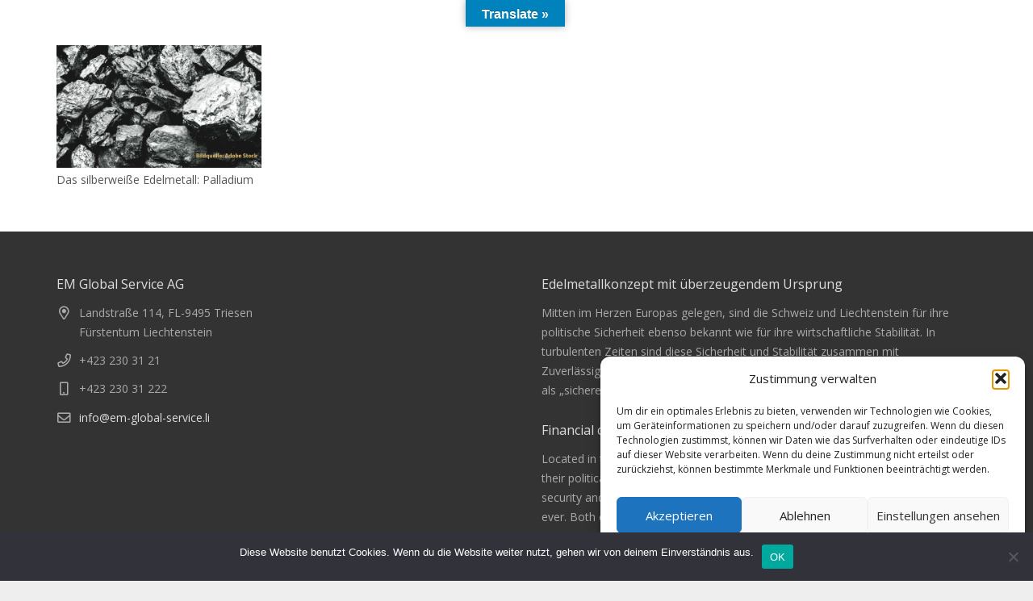

--- FILE ---
content_type: text/css
request_url: https://www.em-global-service.li/wp-content/uploads/my_custom_css/my_style.css?1768486607
body_size: 6713
content:
/******* Do not edit this file *******/
/*
My Custom CSS - by Salvatore Noschese
aka L'AltroWeb - https://laltroweb.it/
/*
Saved: Jan 15 2026 | 03:16:47 (pm)
/*
/******* Do not edit this file *******/

.l-subheader.at_top .l-subheader-h {width:100%; text-align:right;}
.l-header.layout_extended.sticky .l-subheader.at_top {height:36px;}
.l-header.pos_fixed .l-subheader.at_top {display:block !important;}
.l-header.layout_standard.sticky .w-logo-img, .l-header.layout_extended.sticky .w-logo-img {height:120px;}
.l-header.layout_standard.sticky .l-subheader.at_middle, .l-header.layout_extended.sticky .l-subheader.at_middle {line-height:120px;}

.w-separator,.fa-chevron-down {color:#bbb !important; border-color:#bbb !important;}
.w-separator.size_medium {margin-top:0;}
.one-half.animate_afr.sicherheit.animate_start {float:right;}
.fragen-headline div {padding-bottom:0 !important;}
.fragen div {padding-top:0;}

h4,.w-blog.layout_latest .w-blog-post-title,.widgettitle,.comment-reply-title,.woocommerce #reviews h2,.woocommerce .related > h2,.woocommerce .upsells > h2,.woocommerce .cross-sells > h2,.ultb3-box .ultb3-title,.flip-box-wrap .flip-box .ifb-face h3,.aio-icon-box .aio-icon-header h3.aio-icon-title {font-size: 16px;}
.subheadline {font-size:30px; color:#ffffff; text-align:center;}

.l-subfooter.at_top, .no-touch .l-subfooter.at_top #lang_sel ul ul a:hover, .no-touch .l-subfooter.at_top #lang_sel_click ul ul a:hover {background-color:#1a1a1a;}
.l-subfooter.at_bottom {background-color:#222222;}

.w-iconbox.iconpos_left {height:60px; display:table;}
.w-iconbox.iconpos_left .w-iconbox-title {padding:0;}
.one-third .w-iconbox-icon i {color:#b7a167 !important;}


/* Boxen Anlagestrategie */
.w-tabs.layout_timeline .w-tabs-item {line-height:50px; height:50px; width:150px; overflow:hidden; z-index:1; white-space:nowrap; border-radius:10px; -webkit-transition:color 0.3s; transition:color 0.3s;
  background-color:#fff; color:#444;}

.g-cols.offset_none > div {padding:0;}
.impressum_ind {font-size:10px; line-height:12px !important;}
.ult_exp_section .aio-icon i, .ult_expheader, .ult_expsection_icon {transition:background-color 0.5s ease 0s; text-transform:none !important;}


/* Formular */
.rednao_label_container {display:none;}
.bootstrap-wrapper .form-control {height:45px !important; background-color:#f6f6f6 !important; padding:10px !important;}
.bootstrap-wrapper textarea.form-control {height: 150px !important;}
.bootstrap-wrapper .has-feedback-left .form-control {padding-left:48px !important;}
.bootstrap-wrapper .form-control-feedback {width:40px !important; height:148px !important;}
.sfPlaceHolderIcon {font-size:15px !important; color:#555 !important; background-color:#eee; border-top-left-radius:4px; border-bottom-left-radius:4px; border:1px solid #ccc; border-right:none; padding:6px 12px !important; margin:1px;}
.bootstrap-wrapper .btn {font-size:15px !important; color:#fff !important; font-weight:bold !important; line-height:20px; text-transform:uppercase; border:medium none !important; float:right; margin:15px 0; padding:10px 30px !important;}
.no-touch .btn::before {height:0; background-color: rgba(0, 0, 0, 0.1); content: ""; display: block; position: absolute; left:0; right:0; top:0; transition: height 0.3s ease 0s;}
.no-touch .btn:hover::before {height:100%;}
.popover {max-width:300px !important; left:150px !important;}


/* LOGIN */
.logo-login img {height:120px; width:auto;}
#swpm-login-form {background-color:#e8edf3; border-radius:10px; padding:40px 0;}
.swpm-login-form-inner {width:280px; margin:0 auto;}
#swpm-login-form input[type="submit"] {display: block; margin:0 auto; margin-top:20px;}
#swpm-login-form input[type="submit"]:hover {background-color:#7c94af;}
.swpm-forgot-pass-link,.swpm-join-us-link {display:none;}
.swpm-login-widget-action-msg {color:red;}

.eingeloggt,.eingeloggt a {font-size:13px; color:#777;}
.eingeloggt i {color:#b6b6b6; padding:0 3px 0 25px;}
.eingeloggt em {color:#8aa5c3; font-weight:bold; padding:0 40px 0 50px;}

.presse,.downloads {background-color:#f2f2f2; padding:30px; border-radius:10px;}
.downloads {background-color:#e8edf3;}
.downloads h3 {font-size:16px; font-style:italic; border-bottom:1px solid #bbb; border-width:100%;}




/* ================================================================================== */
/* ------------------- ///// MEDIA QUERIES - RESPONSIVE CSS ///// ------------------- */
/* ================================================================================== */


/* ---------------------------------------------------------------------------------- */
/* -------------------------- tablet,ipad: max-width 996px -------------------------- */
/* ---------------------------------------------------------------------------------- */

@media only screen and (max-width: 62.25em) {

  .type_mobile.w-nav, .type_mobile.w-nav .w-nav-control {line-height:120px;}
  .titlebar_default.l-canvas .pos_fixed ~ .l-titlebar,.sidebar_left.titlebar_none.l-canvas .pos_fixed ~ .l-main,.sidebar_right.titlebar_none.l-canvas .pos_fixed ~ .l-main,
  .sidebar_none.titlebar_none.l-canvas .pos_fixed ~ .l-main :first-child.l-section {padding-top:155px;}

}
			

/* ---------------------------------------------------------------------------------- */
/* ----------------------- smartphone,iphone: max-width 768px ----------------------- */
/* ---------------------------------------------------------------------------------- */

@media only screen and (max-width: 48em) {

  .l-subheader .for_phone,.l-subheader .for_email {display:none !important;}
  .accordion.layout_timeline.w-tabs .w-tabs-section-header {width:150px;}
  .layout_timeline.w-tabs .w-tabs-section-header-h {line-height:50px; height:50px; width:150px; border-radius:10px;}
  td.eingeloggt {display:none;}
  .eingeloggt .five-sixths,.eingeloggt .one-sixth {width:50% !important; margin:0;}
  .eingeloggt .one-sixth .w-btn-wrapper {float:right;}

}
			

/* ---------------------------------------------------------------------------------- */
/* ----------------------- smartphone,iphone: max-width 568px ----------------------- */
/* ---------------------------------------------------------------------------------- */

@media only screen and (max-width: 35.5em) {

  .subheadline {font-size:20px;}

}
			

/* ---------------------------------------------------------------------------------- */
/* ----------------------- smartphone,iphone: max-width 480px ----------------------- */
/* ---------------------------------------------------------------------------------- */

@media only screen and (max-width: 30em) {

  h2 {font-size:20px;}  
  .swpm-login-form-inner {width:250px;}

}